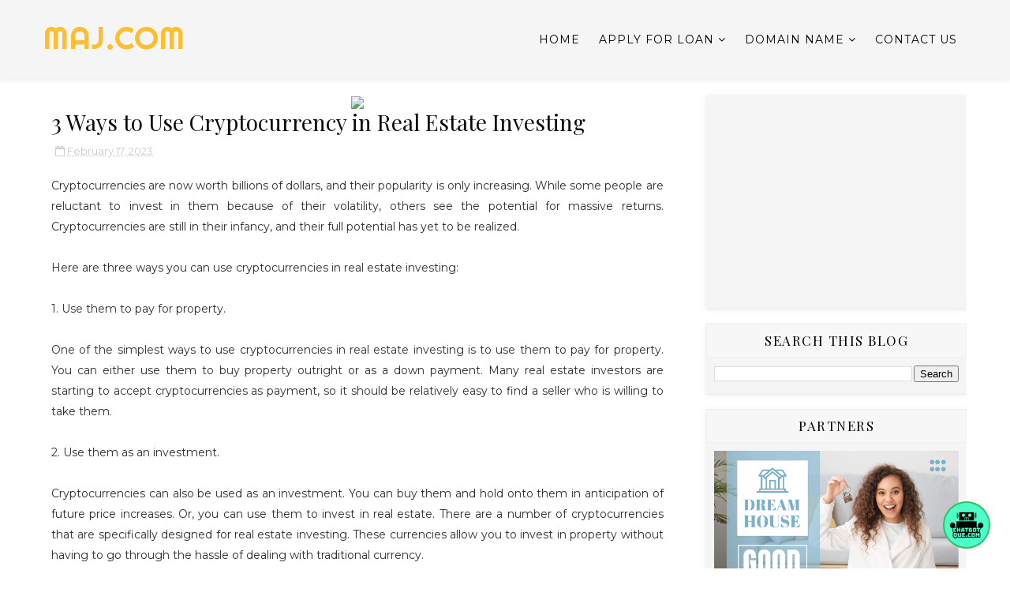

--- FILE ---
content_type: text/html; charset=UTF-8
request_url: https://www.maj.com/b/stats?style=BLACK_TRANSPARENT&timeRange=LAST_MONTH&token=APq4FmCwGE-2vBJtjkA0ZWNAHmMSX152MgkEHZ-sykax1chz_OcEA_eiDDCPc-oafRmyfg5BMjLfXe5XcU2mne9p1vUyb3LF7Q
body_size: -178
content:
{"total":31734,"sparklineOptions":{"backgroundColor":{"fillOpacity":0.1,"fill":"#000000"},"series":[{"areaOpacity":0.3,"color":"#202020"}]},"sparklineData":[[0,100],[1,82],[2,39],[3,60],[4,66],[5,76],[6,52],[7,54],[8,57],[9,48],[10,81],[11,52],[12,61],[13,48],[14,67],[15,40],[16,61],[17,57],[18,79],[19,41],[20,62],[21,32],[22,34],[23,72],[24,77],[25,42],[26,46],[27,45],[28,63],[29,4]],"nextTickMs":138461}

--- FILE ---
content_type: text/html; charset=utf-8
request_url: https://www.google.com/recaptcha/api2/aframe
body_size: 267
content:
<!DOCTYPE HTML><html><head><meta http-equiv="content-type" content="text/html; charset=UTF-8"></head><body><script nonce="e6EVYaNqgtGgT6gNY-GQJA">/** Anti-fraud and anti-abuse applications only. See google.com/recaptcha */ try{var clients={'sodar':'https://pagead2.googlesyndication.com/pagead/sodar?'};window.addEventListener("message",function(a){try{if(a.source===window.parent){var b=JSON.parse(a.data);var c=clients[b['id']];if(c){var d=document.createElement('img');d.src=c+b['params']+'&rc='+(localStorage.getItem("rc::a")?sessionStorage.getItem("rc::b"):"");window.document.body.appendChild(d);sessionStorage.setItem("rc::e",parseInt(sessionStorage.getItem("rc::e")||0)+1);localStorage.setItem("rc::h",'1762313470841');}}}catch(b){}});window.parent.postMessage("_grecaptcha_ready", "*");}catch(b){}</script></body></html>

--- FILE ---
content_type: text/javascript; charset=UTF-8
request_url: https://www.maj.com/feeds/posts/default?max-results=3&start-index=1&alt=json-in-script&callback=jQuery111009546230742975312_1762313467724&_=1762313467725
body_size: 7723
content:
// API callback
jQuery111009546230742975312_1762313467724({"version":"1.0","encoding":"UTF-8","feed":{"xmlns":"http://www.w3.org/2005/Atom","xmlns$openSearch":"http://a9.com/-/spec/opensearchrss/1.0/","xmlns$blogger":"http://schemas.google.com/blogger/2008","xmlns$georss":"http://www.georss.org/georss","xmlns$gd":"http://schemas.google.com/g/2005","xmlns$thr":"http://purl.org/syndication/thread/1.0","id":{"$t":"tag:blogger.com,1999:blog-372791650688073944"},"updated":{"$t":"2025-10-29T10:43:49.288-04:00"},"category":[{"term":"Business"},{"term":"Entrepreneur"},{"term":"Finance"},{"term":"Investor"},{"term":"MAJ"},{"term":"NFT"},{"term":"RealEstate"},{"term":"Digital Art"},{"term":"Investment"},{"term":"Artificial Intelligence"},{"term":"Bitcoin"},{"term":"CryptoCurrency"},{"term":"Machine Learning"},{"term":"Money"},{"term":"Brand"},{"term":"Computer Vision"},{"term":"Domain Name"},{"term":"Ethereum"},{"term":"Loan"},{"term":"Logo"},{"term":"MAJ.com"},{"term":"Mortgage"},{"term":"OffGrid"}],"title":{"type":"text","$t":"MAJ.com"},"subtitle":{"type":"html","$t":"MAJ.com - Management of Assets and Joint Ventures. To bring ideas to Life. We provides Real Estate Funding, Startup Funding, Working Capital, Business Line of Credit, Equipment Funding, SBA and Long Term Business Funding, Personal Loans and Credit Repairs. Apply for Loans Today. For inquiry, send an email to Support @MAJ.com or apply online."},"link":[{"rel":"http://schemas.google.com/g/2005#feed","type":"application/atom+xml","href":"https:\/\/www.maj.com\/feeds\/posts\/default"},{"rel":"self","type":"application/atom+xml","href":"https:\/\/www.blogger.com\/feeds\/372791650688073944\/posts\/default?alt=json-in-script\u0026max-results=3"},{"rel":"alternate","type":"text/html","href":"https:\/\/www.maj.com\/"},{"rel":"hub","href":"http://pubsubhubbub.appspot.com/"},{"rel":"next","type":"application/atom+xml","href":"https:\/\/www.blogger.com\/feeds\/372791650688073944\/posts\/default?alt=json-in-script\u0026start-index=4\u0026max-results=3"}],"author":[{"name":{"$t":"Unknown"},"email":{"$t":"noreply@blogger.com"},"gd$image":{"rel":"http://schemas.google.com/g/2005#thumbnail","width":"16","height":"16","src":"https:\/\/img1.blogblog.com\/img\/b16-rounded.gif"}}],"generator":{"version":"7.00","uri":"http://www.blogger.com","$t":"Blogger"},"openSearch$totalResults":{"$t":"755"},"openSearch$startIndex":{"$t":"1"},"openSearch$itemsPerPage":{"$t":"3"},"entry":[{"id":{"$t":"tag:blogger.com,1999:blog-372791650688073944.post-4577041007372009369"},"published":{"$t":"2024-09-03T10:07:00.001-04:00"},"updated":{"$t":"2024-09-03T10:07:22.482-04:00"},"title":{"type":"text","$t":"Protect Real Estate Agents: End Threats to Hardworking Professionals"},"content":{"type":"html","$t":"```html\n\u003Ch1\u003EProtect Real Estate Agents: End Threats to Hardworking Professionals\u003C\/h1\u003E\n\n\u003Cp\u003EIn the fast-paced world of real estate, agents play an essential role in facilitating smooth property transactions. Ensuring the safety and well-being of these professionals is crucial, especially given the unique challenges they face. This blog post will delve into the threats faced by real estate agents and explore strategies to mitigate risks, allowing them to focus on delivering excellent service without undue concern for their safety.\u003C\/p\u003E\n\n\u003Ch2\u003EThe Rising Threats to Real Estate Agents\u003C\/h2\u003E\n\n\u003Ch3\u003EPhysical Safety Concerns\u003C\/h3\u003E\n\n\u003Cp\u003EReal estate agents frequently meet with clients at various locations, including vacant properties and unfamiliar neighborhoods. This routine aspect of their job puts them at risk of physical harm. Some of the prevalent dangers include:\u003C\/p\u003E\n\n\u003Cul\u003E\n  \u003Cli\u003E\u003Cb\u003EAssault and Theft:\u003C\/b\u003E Agents often carry valuable items like laptops, tablets, and smartphones, making them targets for criminals.\u003C\/li\u003E\n  \u003Cli\u003E\u003Cb\u003EStranger Interactions:\u003C\/b\u003E Hosting open houses or meeting new clients can be unpredictable, increasing the risk of encountering potentially dangerous individuals.\u003C\/li\u003E\n  \u003Cli\u003E\u003Cb\u003ERemote Locations:\u003C\/b\u003E Showing properties in secluded or underdeveloped areas can present additional risk factors.\u003C\/li\u003E\n\u003C\/ul\u003E\n\n\u003Ch3\u003EEmotional and Psychological Stress\u003C\/h3\u003E\n\n\u003Cp\u003EThe job of a real estate agent can be emotionally taxing. The pressures of closing deals, meeting client expectations, and maintaining a competitive edge can lead to:\u003C\/p\u003E\n\n\u003Cul\u003E\n  \u003Cli\u003E\u003Cb\u003EHigh Stress Levels:\u003C\/b\u003E Balancing multiple tasks and deadlines can take a toll on an agent’s mental well-being.\u003C\/li\u003E\n  \u003Cli\u003E\u003Cb\u003EBurnout:\u003C\/b\u003E The constant hustle and irregular working hours often lead to burnout, affecting both physical and mental health.\u003C\/li\u003E\n\u003C\/ul\u003E\n\n\u003Ch3\u003EFinancial Risks\u003C\/h3\u003E\n\n\u003Cp\u003EGiven the commission-based nature of real estate, agents often face financial uncertainties. This economic instability can lead to:\u003C\/p\u003E\n\n\u003Cul\u003E\n  \u003Cli\u003E\u003Cb\u003EIncome Insecurity:\u003C\/b\u003E Unpredictable market conditions can significantly impact an agent's earnings.\u003C\/li\u003E\n  \u003Cli\u003E\u003Cb\u003EFraud Risks:\u003C\/b\u003E Real estate transactions can be targeted by fraudsters, causing financial harm to both agents and their clients.\u003C\/li\u003E\n\u003C\/ul\u003E\n\n\u003Ch2\u003EStrategies to Safeguard Real Estate Agents\u003C\/h2\u003E\n\n\u003Ch3\u003EImplementing Safety Protocols\u003C\/h3\u003E\n\n\u003Cp\u003ECreating a safe working environment for real estate agents is paramount. Some effective measures include:\u003C\/p\u003E\n\n\u003Cul\u003E\n  \u003Cli\u003E\u003Cb\u003EBuddy System:\u003C\/b\u003E Encouraging agents to show properties in pairs or have a colleague check-in periodically can enhance safety.\u003C\/li\u003E\n  \u003Cli\u003E\u003Cb\u003EPersonal Safety Tools:\u003C\/b\u003E Providing agents with self-defense training and equipping them with personal alarms or mobile safety apps.\u003C\/li\u003E\n  \u003Cli\u003E\u003Cb\u003EClient Pre-Screening:\u003C\/b\u003E Conducting background checks or requiring identification before meetings can help filter out potential threats.\u003C\/li\u003E\n\u003C\/ul\u003E\n\n\u003Ch3\u003EEnhancing Emotional and Psychological Support\u003C\/h3\u003E\n\n\u003Cp\u003EAddressing the emotional and mental health of real estate agents is crucial. Consider the following:\u003C\/p\u003E\n\n\u003Cul\u003E\n  \u003Cli\u003E\u003Cb\u003ERegular Breaks:\u003C\/b\u003E Encouraging agents to take regular breaks can prevent burnout and improve overall productivity.\u003C\/li\u003E\n  \u003Cli\u003E\u003Cb\u003EStress Management Programs:\u003C\/b\u003E Providing access to mental health resources and stress management workshops.\u003C\/li\u003E\n  \u003Cli\u003E\u003Cb\u003EOpen Communication:\u003C\/b\u003E Promoting a culture where agents feel comfortable discussing their work-related stressors and seeking support.\u003C\/li\u003E\n\u003C\/ul\u003E\n\n\u003Ch3\u003EFinancial Stability Measures\u003C\/h3\u003E\n\n\u003Cp\u003EMitigating financial risks can offer real estate agents a more secure professional environment. Options include:\u003C\/p\u003E\n\n\u003Cul\u003E\n  \u003Cli\u003E\u003Cb\u003EIncome Protection:\u003C\/b\u003E Offering insurance options or financial planning services to help agents stabilize their income.\u003C\/li\u003E\n  \u003Cli\u003E\u003Cb\u003EFraud Prevention Training:\u003C\/b\u003E Educating agents on recognizing and preventing fraudulent activities.\u003C\/li\u003E\n  \u003Cli\u003E\u003Cb\u003EMarket Diversification:\u003C\/b\u003E Encouraging agents to explore various market segments to buffer against economic fluctuations.\u003C\/li\u003E\n\u003C\/ul\u003E\n\n\u003Ch2\u003EThe Role of Brokerages and Industry Organizations\u003C\/h2\u003E\n\n\u003Cp\u003EWhile individual agents can take steps to protect themselves, support from brokerages and industry organizations is essential. These entities can:\u003C\/p\u003E\n\n\u003Cul\u003E\n  \u003Cli\u003E\u003Cb\u003EPromote Best Practices:\u003C\/b\u003E Developing and disseminating safety guidelines and protocols.\u003C\/li\u003E\n  \u003Cli\u003E\u003Cb\u003EAdvocate for Agent Rights:\u003C\/b\u003E Lobbying for stricter industry regulations and better protection laws for real estate professionals.\u003C\/li\u003E\n  \u003Cli\u003E\u003Cb\u003EOffer Continued Education:\u003C\/b\u003E Providing ongoing training and professional development opportunities to keep agents informed and prepared.\u003C\/li\u003E\n\u003C\/ul\u003E\n\n\u003Ch2\u003EConclusion\u003C\/h2\u003E\n\n\u003Cp\u003EAs the real estate industry continues to evolve, it's essential to prioritize the protection and well-being of the hardworking professionals who drive it forward. By addressing the risks associated with physical safety, emotional well-being, and financial security, we can create a safer and more supportive environment for real estate agents. Brokerages, industry organizations, and agents themselves must collaborate to implement effective safety measures and advocate for a more secure workplace, ensuring these professionals can thrive in their careers.\u003C\/p\u003E\n\n\u003Ch2\u003ETake Action Now\u003C\/h2\u003E\n\n\u003Cp\u003EIf you’re a real estate professional or part of a brokerage, consider evaluating and enhancing your current safety protocols. Your proactive efforts will help protect real estate agents and uphold the integrity of the industry.\u003C\/p\u003E\n\n\u003Cp\u003ERemember, \u003Cb\u003Ethe well-being of real estate agents directly impacts the success of the entire real estate market\u003C\/b\u003E. Let’s work together to end threats to these hardworking professionals.\u003C\/p\u003E\n```\n\n\u003Ca href=\"https:\/\/que.com\"\u003E\u003Cimg src=\"https:\/\/que.com\/wp-content\/uploads\/2024\/07\/IndustryStandard.com-we-assist-you-to-start.png\"\u003E\u003C\/img\u003E\u003C\/a\u003E\nSource: \u003Ca href=\"https:\/\/que.com\"\u003E\u003Cb\u003EQUE.COM\u003C\/b\u003E\u003C\/a\u003E - Artificial Intelligence and Machine Learning."},"link":[{"rel":"replies","type":"application/atom+xml","href":"https:\/\/www.maj.com\/feeds\/4577041007372009369\/comments\/default","title":"Post Comments"},{"rel":"replies","type":"text/html","href":"https:\/\/www.maj.com\/2024\/09\/protect-real-estate-agents-end-threats.html#comment-form","title":"0 Comments"},{"rel":"edit","type":"application/atom+xml","href":"https:\/\/www.blogger.com\/feeds\/372791650688073944\/posts\/default\/4577041007372009369"},{"rel":"self","type":"application/atom+xml","href":"https:\/\/www.blogger.com\/feeds\/372791650688073944\/posts\/default\/4577041007372009369"},{"rel":"alternate","type":"text/html","href":"https:\/\/www.maj.com\/2024\/09\/protect-real-estate-agents-end-threats.html","title":"Protect Real Estate Agents: End Threats to Hardworking Professionals"}],"author":[{"name":{"$t":"Unknown"},"email":{"$t":"noreply@blogger.com"},"gd$image":{"rel":"http://schemas.google.com/g/2005#thumbnail","width":"16","height":"16","src":"https:\/\/img1.blogblog.com\/img\/b16-rounded.gif"}}],"thr$total":{"$t":"0"}},{"id":{"$t":"tag:blogger.com,1999:blog-372791650688073944.post-4441192311979805772"},"published":{"$t":"2024-09-03T09:44:00.001-04:00"},"updated":{"$t":"2024-09-03T09:44:39.374-04:00"},"title":{"type":"text","$t":"\"Reasons Behind the Decline in American Relocation Rates\""},"content":{"type":"html","$t":"\u003C!DOCTYPE html\u003E\n\u003Chtml lang=\"en\"\u003E\n\u003Chead\u003E\n    \u003Cmeta charset=\"UTF-8\"\u003E\n    \u003Cmeta name=\"viewport\" content=\"width=device-width, initial-scale=1.0\"\u003E\n    \u003Ctitle\u003EReasons Behind the Decline in American Relocation Rates\u003C\/title\u003E\n\u003C\/head\u003E\n\u003Cbody\u003E\n\n\u003Ch1\u003EReasons Behind the Decline in American Relocation Rates\u003C\/h1\u003E\n\n\u003Cp\u003ERelocation was once a common theme in the American narrative, with families frequently moving in pursuit of better job opportunities, affordable housing, and a higher quality of life. However, recent data indicates a significant decline in American relocation rates. In this article, we delve into the multifaceted reasons behind this changing trend.\u003C\/p\u003E\n\n\u003Ch2\u003EEconomic Stability and Job Market Dynamics\u003C\/h2\u003E\n\n\u003Cp\u003EOne of the core drivers behind the reduction in relocation rates is the relative economic stability experienced in many regions across the United States. Let's explore how economic factors play a crucial role:\u003C\/p\u003E\n\n\u003Cul\u003E\n    \u003Cli\u003E\u003Cb\u003EStronger Local Job Markets:\u003C\/b\u003E In the past, people moved to metropolitan areas to find better job prospects. Nowadays, smaller cities and towns have developed robust job markets, reducing the need for individuals to relocate.\u003C\/li\u003E\n    \u003Cli\u003E\u003Cb\u003ERemote Working Opportunities:\u003C\/b\u003E The rise of remote work has enabled employees to stay in their current locations while still accessing job opportunities across different states or even countries.\u003C\/li\u003E\n    \u003Cli\u003E\u003Cb\u003EEconomic Uncertainty:\u003C\/b\u003E Economic downturns and inflation can create a cautious approach to life changes, including moving. People may prefer to stay in known environments rather than face uncertainties tied to relocation.\u003C\/li\u003E\n\u003C\/ul\u003E\n\n\u003Ch2\u003EHousing Market Influences\u003C\/h2\u003E\n\n\u003Cp\u003EThe housing market significantly affects relocation trends. Various elements come into play when understanding why fewer Americans are moving:\u003C\/p\u003E\n\n\u003Cul\u003E\n    \u003Cli\u003E\u003Cb\u003EHigh Real Estate Prices:\u003C\/b\u003E Escalating property prices in many cities make it difficult for people to sell and purchase homes. This financial strain deters many from relocating.\u003C\/li\u003E\n    \u003Cli\u003E\u003Cb\u003ELimited Housing Inventory:\u003C\/b\u003E The housing shortage in high-demand areas means affordability and availability are major issues, making it difficult for potential movers to secure new homes.\u003C\/li\u003E\n    \u003Cli\u003E\u003Cb\u003EMortgage Rates:\u003C\/b\u003E Fluctuating mortgage interest rates can either facilitate or inhibit people's willingness to take on new housing loans, directly impacting relocation decisions.\u003C\/li\u003E\n\u003C\/ul\u003E\n\n\u003Ch2\u003ESocial and Cultural Factors\u003C\/h2\u003E\n\n\u003Cp\u003EBeyond economic considerations, social and cultural changes are also influencing Americans' propensity to stay put:\u003C\/p\u003E\n\n\u003Cul\u003E\n    \u003Cli\u003E\u003Cb\u003ERooted Communities:\u003C\/b\u003E Americans are putting down deeper roots within their communities, building connections and support systems that are difficult to leave behind.\u003C\/li\u003E\n    \u003Cli\u003E\u003Cb\u003EFamily Obligations:\u003C\/b\u003E As the population ages, more people are becoming caregivers for elderly family members, making it less feasible to relocate.\u003C\/li\u003E\n    \u003Cli\u003E\u003Cb\u003EQuality of Life:\u003C\/b\u003E Individuals are valuing the quality of life offered in their current locations, prioritizing local amenities and community lifestyles over new pastures.\u003C\/li\u003E\n\u003C\/ul\u003E\n\n\u003Ch2\u003ETechnological Advancements and Lifestyle Shifts\u003C\/h2\u003E\n\n\u003Cp\u003EAdvancements in technology have revolutionized how Americans work and live, significantly impacting relocation trends:\u003C\/p\u003E\n\n\u003Cul\u003E\n    \u003Cli\u003E\u003Cb\u003ETelecommuting and Remote Work:\u003C\/b\u003E The ability to work remotely has altered the necessity of relocating for employment. People can maintain their jobs and relationships regardless of geographic location.\u003C\/li\u003E\n    \u003Cli\u003E\u003Cb\u003EOnline Education:\u003C\/b\u003E Educational opportunities are increasingly available online, eliminating the need to move for better schools or higher education institutions.\u003C\/li\u003E\n    \u003Cli\u003E\u003Cb\u003EVirtual Social Connections:\u003C\/b\u003E With the proliferation of social media and online communication tools, maintaining long-distance personal and professional relationships is easier, reducing the need to relocate to stay connected.\u003C\/li\u003E\n\u003C\/ul\u003E\n\n\u003Ch2\u003EPolicy and Regulatory Factors\u003C\/h2\u003E\n\n\u003Cp\u003ELocal and national policies, as well as regulatory environments, also influence relocation patterns:\u003C\/p\u003E\n\n\u003Cul\u003E\n    \u003Cli\u003E\u003Cb\u003EZoning and Land-Use Regulations:\u003C\/b\u003E Stricter zoning laws can limit new housing developments, reducing the availability of affordable housing and deterring potential movers.\u003C\/li\u003E\n    \u003Cli\u003E\u003Cb\u003ETax Incentives:\u003C\/b\u003E Differences in state and local tax policies can either encourage or discourage people from relocating. High taxes in some areas may deter moves while lower taxes in other areas may incentivize them.\u003C\/li\u003E\n    \u003Cli\u003E\u003Cb\u003EMigration Policies:\u003C\/b\u003E Policies on migration, both internal and external, can impact how freely people can move within the country and influence immigration trends, which in turn affect overall relocation statistics.\u003C\/li\u003E\n\u003C\/ul\u003E\n\n\u003Ch2\u003EConclusion\u003C\/h2\u003E\n\n\u003Cp\u003EThe decline in American relocation rates is a complex phenomenon shaped by economic, social, cultural, technological, and regulatory factors. While the economic stability and job market dynamics play a critical role, housing market influences and rooted community ties equally contribute. Technological advancements have enabled remote work and online education, reducing the necessity to move. Furthermore, policies and regulations at both state and national levels also steer relocation trends.\u003C\/p\u003E\n\n\u003Cp\u003EUnderstanding these underlying factors is crucial for stakeholders, including policymakers, employers, and real estate developers, as they navigate and respond to the evolving landscape of American relocation patterns.\u003C\/p\u003E\n\n\u003C\/body\u003E\n\u003C\/html\u003E\n\n\u003Ca href=\"https:\/\/que.com\"\u003E\u003Cimg src=\"https:\/\/que.com\/wp-content\/uploads\/2024\/07\/IndustryStandard.com-we-assist-you-to-start.png\"\u003E\u003C\/img\u003E\u003C\/a\u003E\nSource: \u003Ca href=\"https:\/\/que.com\"\u003E\u003Cb\u003EQUE.COM\u003C\/b\u003E\u003C\/a\u003E - Artificial Intelligence and Machine Learning."},"link":[{"rel":"replies","type":"application/atom+xml","href":"https:\/\/www.maj.com\/feeds\/4441192311979805772\/comments\/default","title":"Post Comments"},{"rel":"replies","type":"text/html","href":"https:\/\/www.maj.com\/2024\/09\/reasons-behind-decline-in-american.html#comment-form","title":"0 Comments"},{"rel":"edit","type":"application/atom+xml","href":"https:\/\/www.blogger.com\/feeds\/372791650688073944\/posts\/default\/4441192311979805772"},{"rel":"self","type":"application/atom+xml","href":"https:\/\/www.blogger.com\/feeds\/372791650688073944\/posts\/default\/4441192311979805772"},{"rel":"alternate","type":"text/html","href":"https:\/\/www.maj.com\/2024\/09\/reasons-behind-decline-in-american.html","title":"\"Reasons Behind the Decline in American Relocation Rates\""}],"author":[{"name":{"$t":"Unknown"},"email":{"$t":"noreply@blogger.com"},"gd$image":{"rel":"http://schemas.google.com/g/2005#thumbnail","width":"16","height":"16","src":"https:\/\/img1.blogblog.com\/img\/b16-rounded.gif"}}],"thr$total":{"$t":"0"}},{"id":{"$t":"tag:blogger.com,1999:blog-372791650688073944.post-5548015205410318133"},"published":{"$t":"2024-09-03T09:24:00.001-04:00"},"updated":{"$t":"2024-09-03T09:24:00.979-04:00"},"title":{"type":"text","$t":"Why Fewer Americans Are Relocating: Insights from Real Estate Experts"},"content":{"type":"html","$t":"\u003C!DOCTYPE html\u003E\n\u003Chtml lang=\"en\"\u003E\n\u003Chead\u003E\n    \u003Cmeta charset=\"UTF-8\"\u003E\n    \u003Cmeta name=\"viewport\" content=\"width=device-width, initial-scale=1.0\"\u003E\n    \u003Ctitle\u003EWhy Fewer Americans Are Relocating: Insights from Real Estate Experts\u003C\/title\u003E\n\u003C\/head\u003E\n\u003Cbody\u003E\n    \u003Ch1\u003EWhy Fewer Americans Are Relocating: Insights from Real Estate Experts\u003C\/h1\u003E\n    \n    \u003Cp\u003EIn recent years, there has been a noticeable decline in the number of Americans moving from one place to another. This trend has piqued the curiosity of many, especially in the real estate sector. To shed light on this phenomenon, we spoke to several real estate experts and analyzed data trends. Below are the key reasons why fewer Americans are opting to relocate.\u003C\/p\u003E\n\n    \u003Ch2\u003EEconomic Factors\u003C\/h2\u003E\n    \n    \u003Ch3\u003ERising Housing Costs\u003C\/h3\u003E\n    \u003Cp\u003EOne of the most significant barriers to relocation is the \u003Cb\u003Erising cost of housing\u003C\/b\u003E. As property prices skyrocket, many individuals find it financially unfeasible to move. This is especially true for those looking to buy their first home or upgrade to a larger one. The combination of higher mortgage rates and inflated home prices creates a financial burden that deters many from relocating.\u003C\/p\u003E\n\n    \u003Ch3\u003EStagnant Wages\u003C\/h3\u003E\n    \u003Cp\u003EAnother economic factor contributing to reduced relocation rates is \u003Cb\u003Estagnant wage growth\u003C\/b\u003E. While housing costs have surged, wages for many Americans have not kept pace. As a result, individuals are less inclined to take on the financial stress of moving, even if their current situation is far from ideal.\u003C\/p\u003E\n    \n    \u003Ch2\u003EJob Market Stability\u003C\/h2\u003E\n\n    \u003Ch3\u003ERemote Work Boom\u003C\/h3\u003E\n    \u003Cp\u003EThe recent rise of remote work has had a significant impact on relocation trends. With more companies offering the flexibility to work from anywhere, fewer people are compelled to move for job opportunities. \u003Cb\u003ERemote work\u003C\/b\u003E has made it possible for employees to reside in more affordable or personally desirable locations without compromising their career prospects.\u003C\/p\u003E\n\n    \u003Ch3\u003EJob Security Concerns\u003C\/h3\u003E\n    \u003Cp\u003EJob security is another factor influencing relocation decisions. In uncertain economic times, many individuals prefer to stay put rather than risk the unknowns of a new job market. Stability becomes a priority, leading many to renounce moving in favor of job security. This sentiment is particularly strong among older workers who may have established roots in their current communities.\u003C\/p\u003E\n    \n    \u003Ch2\u003EPersonal and Social Factors\u003C\/h2\u003E\n    \n    \u003Ch3\u003EFamily Considerations\u003C\/h3\u003E\n    \u003Cp\u003EThe importance of staying close to family cannot be overstated. For many, the thought of relocating far from family and friends presents emotional and logistical challenges. \u003Cb\u003EFamily ties\u003C\/b\u003E and the need for support systems play a critical role in discouraging people from moving. Parents, in particular, worry about uprooting their children or moving away from parental support networks.\u003C\/p\u003E\n\n    \u003Ch3\u003ECommunity Attachment\u003C\/h3\u003E\n    \u003Cp\u003EPeople often develop strong emotional ties to their communities, making the decision to move a difficult one. These attachments can include:\u003C\/p\u003E\n    \n    \u003Cul\u003E\n        \u003Cli\u003ELong-lasting friendships\u003C\/li\u003E\n        \u003Cli\u003ELocal traditions and routines\u003C\/li\u003E\n        \u003Cli\u003EFamiliar environments\u003C\/li\u003E\n        \u003Cli\u003EQuality of local schools\u003C\/li\u003E\n    \u003C\/ul\u003E\n    \n    \u003Cp\u003ESuch factors create a sense of belonging that many are reluctant to leave behind, thereby influencing their decision to stay put.\u003C\/p\u003E\n\n    \u003Ch3\u003EEducational Considerations\u003C\/h3\u003E\n    \u003Cp\u003EFor families with children, the quality of local schools is a critical factor. Moving could mean disrupting a child's education or moving to an area with lower-rated schools. \u003Cb\u003EEducational concerns\u003C\/b\u003E heavily weigh on the minds of parents when they consider relocation, often tipping the scales towards staying where they are.\u003C\/p\u003E\n    \n    \u003Ch2\u003EDemographic Shifts\u003C\/h2\u003E\n\n    \u003Ch3\u003EAging Population\u003C\/h3\u003E\n    \u003Cp\u003EAs the American population ages, older individuals are less likely to relocate. This demographic trend contributes to overall lower mobility rates. Older people often prefer to age in place, surrounded by familiar settings and close to their established healthcare providers. This generational trend impacts national relocation statistics significantly.\u003C\/p\u003E\n\n    \u003Ch3\u003EMillennials' Preferences\u003C\/h3\u003E\n    \u003Cp\u003EThe younger generation, particularly Millennials, has different housing and lifestyle preferences. While earlier generations prioritized homeownership and settled life, Millennials often value \u003Cb\u003Eflexibility and experiences\u003C\/b\u003E. They are more likely to rent and live in urban settings, which allows for easier mobility but doesn't always reflect in traditional relocation statistics.\u003C\/p\u003E\n\n    \u003Ch2\u003EPolicy and Regulation\u003C\/h2\u003E\n\n    \u003Ch3\u003EStringent Zoning Laws\u003C\/h3\u003E\n    \u003Cp\u003EStringent zoning laws and building regulations have also played a role in making relocation more challenging. These policies can result in \u003Cb\u003Elimited housing availability\u003C\/b\u003E and higher prices, making it difficult for people to find suitable housing in desirable areas.\u003C\/p\u003E\n\n    \u003Ch2\u003EFinal Thoughts\u003C\/h2\u003E\n    \u003Cp\u003EThe decline in American relocation rates is multi-faceted, influenced by a blend of economic, personal, and policy-driven factors. As experts continue to study these trends, it becomes clearer that the traditional notion of moving for a better life or job is evolving. Whether it’s for financial reasons, job security, family, or community ties, Americans are increasingly finding reasons to stay put. Consequently, the real estate market is adjusting to these new patterns, influencing everything from home prices to labor market dynamics.\u003C\/p\u003E\n\n    \u003Cp\u003EFor anyone planning a move, understanding these trends can provide valuable insights and help make more informed decisions. Whether you are a potential homebuyer, a renter, or even a real estate investor, keeping an eye on these evolving trends is crucial for navigating today's real estate landscape.\u003C\/p\u003E\n\u003C\/body\u003E\n\u003C\/html\u003E\n\n\u003Ca href=\"https:\/\/que.com\"\u003E\u003Cimg src=\"https:\/\/que.com\/wp-content\/uploads\/2024\/07\/IndustryStandard.com-we-assist-you-to-start.png\"\u003E\u003C\/img\u003E\u003C\/a\u003E\nSource: \u003Ca href=\"https:\/\/que.com\"\u003E\u003Cb\u003EQUE.COM\u003C\/b\u003E\u003C\/a\u003E - Artificial Intelligence and Machine Learning."},"link":[{"rel":"replies","type":"application/atom+xml","href":"https:\/\/www.maj.com\/feeds\/5548015205410318133\/comments\/default","title":"Post Comments"},{"rel":"replies","type":"text/html","href":"https:\/\/www.maj.com\/2024\/09\/why-fewer-americans-are-relocating.html#comment-form","title":"0 Comments"},{"rel":"edit","type":"application/atom+xml","href":"https:\/\/www.blogger.com\/feeds\/372791650688073944\/posts\/default\/5548015205410318133"},{"rel":"self","type":"application/atom+xml","href":"https:\/\/www.blogger.com\/feeds\/372791650688073944\/posts\/default\/5548015205410318133"},{"rel":"alternate","type":"text/html","href":"https:\/\/www.maj.com\/2024\/09\/why-fewer-americans-are-relocating.html","title":"Why Fewer Americans Are Relocating: Insights from Real Estate Experts"}],"author":[{"name":{"$t":"Unknown"},"email":{"$t":"noreply@blogger.com"},"gd$image":{"rel":"http://schemas.google.com/g/2005#thumbnail","width":"16","height":"16","src":"https:\/\/img1.blogblog.com\/img\/b16-rounded.gif"}}],"thr$total":{"$t":"0"}}]}});